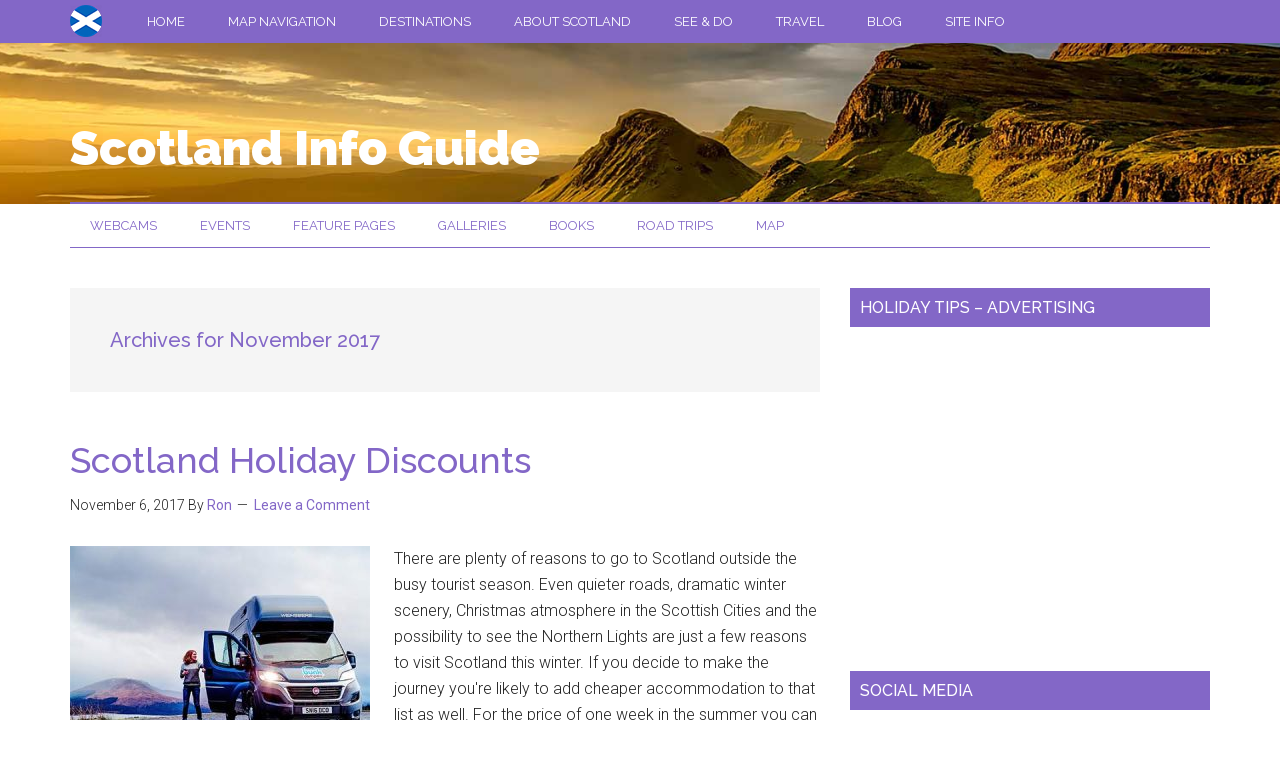

--- FILE ---
content_type: text/html; charset=UTF-8
request_url: https://www.scotlandinfo.eu/2017/11/
body_size: 10792
content:
<!DOCTYPE html>
<html lang="en-US">
<head >
<meta charset="UTF-8" />
<meta name="viewport" content="width=device-width, initial-scale=1" />
<meta name='robots' content='noindex, follow' />
	<style>img:is([sizes="auto" i], [sizes^="auto," i]) { contain-intrinsic-size: 3000px 1500px }</style>
	
	<!-- This site is optimized with the Yoast SEO plugin v26.8 - https://yoast.com/product/yoast-seo-wordpress/ -->
	<title>November 2017 - Scotland Info Guide</title><link rel="preload" as="style" href="https://fonts.googleapis.com/css?family=Roboto%3A300%2C400%7CRaleway%3A400%2C500%2C900&#038;display=swap" /><link rel="stylesheet" href="https://fonts.googleapis.com/css?family=Roboto%3A300%2C400%7CRaleway%3A400%2C500%2C900&#038;display=swap" media="print" onload="this.media='all'" /><noscript><link rel="stylesheet" href="https://fonts.googleapis.com/css?family=Roboto%3A300%2C400%7CRaleway%3A400%2C500%2C900&#038;display=swap" /></noscript>
	<meta property="og:locale" content="en_US" />
	<meta property="og:type" content="website" />
	<meta property="og:title" content="November 2017 - Scotland Info Guide" />
	<meta property="og:url" content="https://www.scotlandinfo.eu/2017/11/" />
	<meta property="og:site_name" content="Scotland Info Guide" />
	<meta name="twitter:card" content="summary_large_image" />
	<meta name="twitter:site" content="@scotlandinfo" />
	<script type="application/ld+json" class="yoast-schema-graph">{"@context":"https://schema.org","@graph":[{"@type":"CollectionPage","@id":"https://www.scotlandinfo.eu/2017/11/","url":"https://www.scotlandinfo.eu/2017/11/","name":"November 2017 - Scotland Info Guide","isPartOf":{"@id":"https://www.scotlandinfo.eu/#website"},"breadcrumb":{"@id":"https://www.scotlandinfo.eu/2017/11/#breadcrumb"},"inLanguage":"en-US"},{"@type":"BreadcrumbList","@id":"https://www.scotlandinfo.eu/2017/11/#breadcrumb","itemListElement":[{"@type":"ListItem","position":1,"name":"Home","item":"https://www.scotlandinfo.eu/"},{"@type":"ListItem","position":2,"name":"Archives for November 2017"}]},{"@type":"WebSite","@id":"https://www.scotlandinfo.eu/#website","url":"https://www.scotlandinfo.eu/","name":"Scotland Info Guide","description":"A Guide to the Scottish Highlands Islands and Mainland","publisher":{"@id":"https://www.scotlandinfo.eu/#organization"},"potentialAction":[{"@type":"SearchAction","target":{"@type":"EntryPoint","urlTemplate":"https://www.scotlandinfo.eu/?s={search_term_string}"},"query-input":{"@type":"PropertyValueSpecification","valueRequired":true,"valueName":"search_term_string"}}],"inLanguage":"en-US"},{"@type":"Organization","@id":"https://www.scotlandinfo.eu/#organization","name":"Scotland Info Guide","url":"https://www.scotlandinfo.eu/","logo":{"@type":"ImageObject","inLanguage":"en-US","@id":"https://www.scotlandinfo.eu/#/schema/logo/image/","url":"https://www.scotlandinfo.eu/wp-content/uploads/2023/06/magazine-pro-test-logo2.png","contentUrl":"https://www.scotlandinfo.eu/wp-content/uploads/2023/06/magazine-pro-test-logo2.png","width":760,"height":180,"caption":"Scotland Info Guide"},"image":{"@id":"https://www.scotlandinfo.eu/#/schema/logo/image/"},"sameAs":["https://www.facebook.com/scotlandinfoguide","https://x.com/scotlandinfo"]}]}</script>
	<!-- / Yoast SEO plugin. -->


<link rel='dns-prefetch' href='//www.googletagmanager.com' />
<link rel='dns-prefetch' href='//fonts.googleapis.com' />
<link rel='dns-prefetch' href='//pagead2.googlesyndication.com' />
<link href='https://fonts.gstatic.com' crossorigin rel='preconnect' />
<link rel="alternate" type="application/rss+xml" title="Scotland Info Guide &raquo; Feed" href="https://www.scotlandinfo.eu/feed/" />
<link rel="alternate" type="application/rss+xml" title="Scotland Info Guide &raquo; Comments Feed" href="https://www.scotlandinfo.eu/comments/feed/" />
<link data-minify="1" rel='stylesheet' id='magazine-pro-css' href='https://www.scotlandinfo.eu/wp-content/cache/min/1/wp-content/themes/magazine-pro/style.css?ver=1699435401' type='text/css' media='all' />
<style id='wp-emoji-styles-inline-css' type='text/css'>

	img.wp-smiley, img.emoji {
		display: inline !important;
		border: none !important;
		box-shadow: none !important;
		height: 1em !important;
		width: 1em !important;
		margin: 0 0.07em !important;
		vertical-align: -0.1em !important;
		background: none !important;
		padding: 0 !important;
	}
</style>
<link rel='stylesheet' id='wp-block-library-css' href='https://www.scotlandinfo.eu/wp-includes/css/dist/block-library/style.min.css?ver=6.7.4' type='text/css' media='all' />
<style id='classic-theme-styles-inline-css' type='text/css'>
/*! This file is auto-generated */
.wp-block-button__link{color:#fff;background-color:#32373c;border-radius:9999px;box-shadow:none;text-decoration:none;padding:calc(.667em + 2px) calc(1.333em + 2px);font-size:1.125em}.wp-block-file__button{background:#32373c;color:#fff;text-decoration:none}
</style>
<style id='global-styles-inline-css' type='text/css'>
:root{--wp--preset--aspect-ratio--square: 1;--wp--preset--aspect-ratio--4-3: 4/3;--wp--preset--aspect-ratio--3-4: 3/4;--wp--preset--aspect-ratio--3-2: 3/2;--wp--preset--aspect-ratio--2-3: 2/3;--wp--preset--aspect-ratio--16-9: 16/9;--wp--preset--aspect-ratio--9-16: 9/16;--wp--preset--color--black: #000000;--wp--preset--color--cyan-bluish-gray: #abb8c3;--wp--preset--color--white: #ffffff;--wp--preset--color--pale-pink: #f78da7;--wp--preset--color--vivid-red: #cf2e2e;--wp--preset--color--luminous-vivid-orange: #ff6900;--wp--preset--color--luminous-vivid-amber: #fcb900;--wp--preset--color--light-green-cyan: #7bdcb5;--wp--preset--color--vivid-green-cyan: #00d084;--wp--preset--color--pale-cyan-blue: #8ed1fc;--wp--preset--color--vivid-cyan-blue: #0693e3;--wp--preset--color--vivid-purple: #9b51e0;--wp--preset--gradient--vivid-cyan-blue-to-vivid-purple: linear-gradient(135deg,rgba(6,147,227,1) 0%,rgb(155,81,224) 100%);--wp--preset--gradient--light-green-cyan-to-vivid-green-cyan: linear-gradient(135deg,rgb(122,220,180) 0%,rgb(0,208,130) 100%);--wp--preset--gradient--luminous-vivid-amber-to-luminous-vivid-orange: linear-gradient(135deg,rgba(252,185,0,1) 0%,rgba(255,105,0,1) 100%);--wp--preset--gradient--luminous-vivid-orange-to-vivid-red: linear-gradient(135deg,rgba(255,105,0,1) 0%,rgb(207,46,46) 100%);--wp--preset--gradient--very-light-gray-to-cyan-bluish-gray: linear-gradient(135deg,rgb(238,238,238) 0%,rgb(169,184,195) 100%);--wp--preset--gradient--cool-to-warm-spectrum: linear-gradient(135deg,rgb(74,234,220) 0%,rgb(151,120,209) 20%,rgb(207,42,186) 40%,rgb(238,44,130) 60%,rgb(251,105,98) 80%,rgb(254,248,76) 100%);--wp--preset--gradient--blush-light-purple: linear-gradient(135deg,rgb(255,206,236) 0%,rgb(152,150,240) 100%);--wp--preset--gradient--blush-bordeaux: linear-gradient(135deg,rgb(254,205,165) 0%,rgb(254,45,45) 50%,rgb(107,0,62) 100%);--wp--preset--gradient--luminous-dusk: linear-gradient(135deg,rgb(255,203,112) 0%,rgb(199,81,192) 50%,rgb(65,88,208) 100%);--wp--preset--gradient--pale-ocean: linear-gradient(135deg,rgb(255,245,203) 0%,rgb(182,227,212) 50%,rgb(51,167,181) 100%);--wp--preset--gradient--electric-grass: linear-gradient(135deg,rgb(202,248,128) 0%,rgb(113,206,126) 100%);--wp--preset--gradient--midnight: linear-gradient(135deg,rgb(2,3,129) 0%,rgb(40,116,252) 100%);--wp--preset--font-size--small: 13px;--wp--preset--font-size--medium: 20px;--wp--preset--font-size--large: 36px;--wp--preset--font-size--x-large: 42px;--wp--preset--spacing--20: 0.44rem;--wp--preset--spacing--30: 0.67rem;--wp--preset--spacing--40: 1rem;--wp--preset--spacing--50: 1.5rem;--wp--preset--spacing--60: 2.25rem;--wp--preset--spacing--70: 3.38rem;--wp--preset--spacing--80: 5.06rem;--wp--preset--shadow--natural: 6px 6px 9px rgba(0, 0, 0, 0.2);--wp--preset--shadow--deep: 12px 12px 50px rgba(0, 0, 0, 0.4);--wp--preset--shadow--sharp: 6px 6px 0px rgba(0, 0, 0, 0.2);--wp--preset--shadow--outlined: 6px 6px 0px -3px rgba(255, 255, 255, 1), 6px 6px rgba(0, 0, 0, 1);--wp--preset--shadow--crisp: 6px 6px 0px rgba(0, 0, 0, 1);}:where(.is-layout-flex){gap: 0.5em;}:where(.is-layout-grid){gap: 0.5em;}body .is-layout-flex{display: flex;}.is-layout-flex{flex-wrap: wrap;align-items: center;}.is-layout-flex > :is(*, div){margin: 0;}body .is-layout-grid{display: grid;}.is-layout-grid > :is(*, div){margin: 0;}:where(.wp-block-columns.is-layout-flex){gap: 2em;}:where(.wp-block-columns.is-layout-grid){gap: 2em;}:where(.wp-block-post-template.is-layout-flex){gap: 1.25em;}:where(.wp-block-post-template.is-layout-grid){gap: 1.25em;}.has-black-color{color: var(--wp--preset--color--black) !important;}.has-cyan-bluish-gray-color{color: var(--wp--preset--color--cyan-bluish-gray) !important;}.has-white-color{color: var(--wp--preset--color--white) !important;}.has-pale-pink-color{color: var(--wp--preset--color--pale-pink) !important;}.has-vivid-red-color{color: var(--wp--preset--color--vivid-red) !important;}.has-luminous-vivid-orange-color{color: var(--wp--preset--color--luminous-vivid-orange) !important;}.has-luminous-vivid-amber-color{color: var(--wp--preset--color--luminous-vivid-amber) !important;}.has-light-green-cyan-color{color: var(--wp--preset--color--light-green-cyan) !important;}.has-vivid-green-cyan-color{color: var(--wp--preset--color--vivid-green-cyan) !important;}.has-pale-cyan-blue-color{color: var(--wp--preset--color--pale-cyan-blue) !important;}.has-vivid-cyan-blue-color{color: var(--wp--preset--color--vivid-cyan-blue) !important;}.has-vivid-purple-color{color: var(--wp--preset--color--vivid-purple) !important;}.has-black-background-color{background-color: var(--wp--preset--color--black) !important;}.has-cyan-bluish-gray-background-color{background-color: var(--wp--preset--color--cyan-bluish-gray) !important;}.has-white-background-color{background-color: var(--wp--preset--color--white) !important;}.has-pale-pink-background-color{background-color: var(--wp--preset--color--pale-pink) !important;}.has-vivid-red-background-color{background-color: var(--wp--preset--color--vivid-red) !important;}.has-luminous-vivid-orange-background-color{background-color: var(--wp--preset--color--luminous-vivid-orange) !important;}.has-luminous-vivid-amber-background-color{background-color: var(--wp--preset--color--luminous-vivid-amber) !important;}.has-light-green-cyan-background-color{background-color: var(--wp--preset--color--light-green-cyan) !important;}.has-vivid-green-cyan-background-color{background-color: var(--wp--preset--color--vivid-green-cyan) !important;}.has-pale-cyan-blue-background-color{background-color: var(--wp--preset--color--pale-cyan-blue) !important;}.has-vivid-cyan-blue-background-color{background-color: var(--wp--preset--color--vivid-cyan-blue) !important;}.has-vivid-purple-background-color{background-color: var(--wp--preset--color--vivid-purple) !important;}.has-black-border-color{border-color: var(--wp--preset--color--black) !important;}.has-cyan-bluish-gray-border-color{border-color: var(--wp--preset--color--cyan-bluish-gray) !important;}.has-white-border-color{border-color: var(--wp--preset--color--white) !important;}.has-pale-pink-border-color{border-color: var(--wp--preset--color--pale-pink) !important;}.has-vivid-red-border-color{border-color: var(--wp--preset--color--vivid-red) !important;}.has-luminous-vivid-orange-border-color{border-color: var(--wp--preset--color--luminous-vivid-orange) !important;}.has-luminous-vivid-amber-border-color{border-color: var(--wp--preset--color--luminous-vivid-amber) !important;}.has-light-green-cyan-border-color{border-color: var(--wp--preset--color--light-green-cyan) !important;}.has-vivid-green-cyan-border-color{border-color: var(--wp--preset--color--vivid-green-cyan) !important;}.has-pale-cyan-blue-border-color{border-color: var(--wp--preset--color--pale-cyan-blue) !important;}.has-vivid-cyan-blue-border-color{border-color: var(--wp--preset--color--vivid-cyan-blue) !important;}.has-vivid-purple-border-color{border-color: var(--wp--preset--color--vivid-purple) !important;}.has-vivid-cyan-blue-to-vivid-purple-gradient-background{background: var(--wp--preset--gradient--vivid-cyan-blue-to-vivid-purple) !important;}.has-light-green-cyan-to-vivid-green-cyan-gradient-background{background: var(--wp--preset--gradient--light-green-cyan-to-vivid-green-cyan) !important;}.has-luminous-vivid-amber-to-luminous-vivid-orange-gradient-background{background: var(--wp--preset--gradient--luminous-vivid-amber-to-luminous-vivid-orange) !important;}.has-luminous-vivid-orange-to-vivid-red-gradient-background{background: var(--wp--preset--gradient--luminous-vivid-orange-to-vivid-red) !important;}.has-very-light-gray-to-cyan-bluish-gray-gradient-background{background: var(--wp--preset--gradient--very-light-gray-to-cyan-bluish-gray) !important;}.has-cool-to-warm-spectrum-gradient-background{background: var(--wp--preset--gradient--cool-to-warm-spectrum) !important;}.has-blush-light-purple-gradient-background{background: var(--wp--preset--gradient--blush-light-purple) !important;}.has-blush-bordeaux-gradient-background{background: var(--wp--preset--gradient--blush-bordeaux) !important;}.has-luminous-dusk-gradient-background{background: var(--wp--preset--gradient--luminous-dusk) !important;}.has-pale-ocean-gradient-background{background: var(--wp--preset--gradient--pale-ocean) !important;}.has-electric-grass-gradient-background{background: var(--wp--preset--gradient--electric-grass) !important;}.has-midnight-gradient-background{background: var(--wp--preset--gradient--midnight) !important;}.has-small-font-size{font-size: var(--wp--preset--font-size--small) !important;}.has-medium-font-size{font-size: var(--wp--preset--font-size--medium) !important;}.has-large-font-size{font-size: var(--wp--preset--font-size--large) !important;}.has-x-large-font-size{font-size: var(--wp--preset--font-size--x-large) !important;}
:where(.wp-block-post-template.is-layout-flex){gap: 1.25em;}:where(.wp-block-post-template.is-layout-grid){gap: 1.25em;}
:where(.wp-block-columns.is-layout-flex){gap: 2em;}:where(.wp-block-columns.is-layout-grid){gap: 2em;}
:root :where(.wp-block-pullquote){font-size: 1.5em;line-height: 1.6;}
</style>
<link data-minify="1" rel='stylesheet' id='ppress-frontend-css' href='https://www.scotlandinfo.eu/wp-content/cache/min/1/wp-content/plugins/wp-user-avatar/assets/css/frontend.min.css?ver=1699435401' type='text/css' media='all' />
<link rel='stylesheet' id='ppress-flatpickr-css' href='https://www.scotlandinfo.eu/wp-content/plugins/wp-user-avatar/assets/flatpickr/flatpickr.min.css?ver=4.16.9' type='text/css' media='all' />
<link rel='stylesheet' id='ppress-select2-css' href='https://www.scotlandinfo.eu/wp-content/plugins/wp-user-avatar/assets/select2/select2.min.css?ver=6.7.4' type='text/css' media='all' />
<link data-minify="1" rel='stylesheet' id='dashicons-css' href='https://www.scotlandinfo.eu/wp-content/cache/min/1/wp-includes/css/dashicons.min.css?ver=1699435401' type='text/css' media='all' />

<link data-minify="1" rel='stylesheet' id='simple-social-icons-font-css' href='https://www.scotlandinfo.eu/wp-content/cache/min/1/wp-content/plugins/simple-social-icons/css/style.css?ver=1699435401' type='text/css' media='all' />
<script type="text/javascript" id="wpgmza_data-js-extra">
/* <![CDATA[ */
var wpgmza_google_api_status = {"message":"Enqueued","code":"ENQUEUED"};
/* ]]> */
</script>
<script data-minify="1" type="text/javascript" src="https://www.scotlandinfo.eu/wp-content/cache/min/1/wp-content/plugins/wp-google-maps/wpgmza_data.js?ver=1699435401" id="wpgmza_data-js"></script>
<script type="text/javascript" src="https://www.scotlandinfo.eu/wp-includes/js/jquery/jquery.min.js?ver=3.7.1" id="jquery-core-js"></script>
<script type="text/javascript" src="https://www.scotlandinfo.eu/wp-includes/js/jquery/jquery-migrate.min.js?ver=3.4.1" id="jquery-migrate-js"></script>
<script type="text/javascript" src="https://www.scotlandinfo.eu/wp-content/plugins/wp-user-avatar/assets/flatpickr/flatpickr.min.js?ver=4.16.9" id="ppress-flatpickr-js"></script>
<script type="text/javascript" src="https://www.scotlandinfo.eu/wp-content/plugins/wp-user-avatar/assets/select2/select2.min.js?ver=4.16.9" id="ppress-select2-js"></script>
<script data-minify="1" type="text/javascript" src="https://www.scotlandinfo.eu/wp-content/cache/min/1/wp-content/themes/magazine-pro/js/entry-date.js?ver=1699435401" id="magazine-entry-date-js"></script>
<script data-minify="1" type="text/javascript" src="https://www.scotlandinfo.eu/wp-content/cache/min/1/wp-content/themes/magazine-pro/js/backstretch.js?ver=1699435401" id="backstretch-js"></script>
<script type="text/javascript" id="backstretch-set-js-extra">
/* <![CDATA[ */
var BackStretchImg = {"src":"https:\/\/www.scotlandinfo.eu\/wp-content\/themes\/magazine-pro\/images\/header.jpg"};
/* ]]> */
</script>
<script data-minify="1" type="text/javascript" src="https://www.scotlandinfo.eu/wp-content/cache/min/1/wp-content/themes/magazine-pro/js/backstretch-set.js?ver=1699435401" id="backstretch-set-js"></script>

<!-- Google tag (gtag.js) snippet added by Site Kit -->
<!-- Google Analytics snippet added by Site Kit -->
<script type="text/javascript" src="https://www.googletagmanager.com/gtag/js?id=GT-T5N358Q" id="google_gtagjs-js" async></script>
<script type="text/javascript" id="google_gtagjs-js-after">
/* <![CDATA[ */
window.dataLayer = window.dataLayer || [];function gtag(){dataLayer.push(arguments);}
gtag("set","linker",{"domains":["www.scotlandinfo.eu"]});
gtag("js", new Date());
gtag("set", "developer_id.dZTNiMT", true);
gtag("config", "GT-T5N358Q");
/* ]]> */
</script>
<link rel="https://api.w.org/" href="https://www.scotlandinfo.eu/wp-json/" /><link rel="EditURI" type="application/rsd+xml" title="RSD" href="https://www.scotlandinfo.eu/xmlrpc.php?rsd" />
<meta name="generator" content="WordPress 6.7.4" />
<meta name="generator" content="Site Kit by Google 1.171.0" /><link rel="icon" href="https://www.scotlandinfo.eu/wp-content/themes/magazine-pro/images/favicon.ico" />
<script type="text/javascript">

  var _gaq = _gaq || [];
  _gaq.push(['_setAccount', 'UA-17989664-5']);
  _gaq.push(['_trackPageview']);

  (function() {
    var ga = document.createElement('script'); ga.type = 'text/javascript'; ga.async = true;
    ga.src = ('https:' == document.location.protocol ? 'https://ssl' : 'https://www') + '.google-analytics.com/ga.js';
    var s = document.getElementsByTagName('script')[0]; s.parentNode.insertBefore(ga, s);
  })();

</script>



<!-- Google AdSense meta tags added by Site Kit -->
<meta name="google-adsense-platform-account" content="ca-host-pub-2644536267352236">
<meta name="google-adsense-platform-domain" content="sitekit.withgoogle.com">
<!-- End Google AdSense meta tags added by Site Kit -->
<style type="text/css">.recentcomments a{display:inline !important;padding:0 !important;margin:0 !important;}</style>
<!-- Google AdSense snippet added by Site Kit -->
<script type="text/javascript" async="async" src="https://pagead2.googlesyndication.com/pagead/js/adsbygoogle.js?client=ca-pub-6366922251772400&amp;host=ca-host-pub-2644536267352236" crossorigin="anonymous"></script>

<!-- End Google AdSense snippet added by Site Kit -->
		<style type="text/css" id="wp-custom-css">
			.grecaptcha-badge {
opacity: 0;
}		</style>
		</head>
<body class="archive date wp-custom-logo header-full-width content-sidebar genesis-breadcrumbs-hidden genesis-footer-widgets-visible primary-nav"><div class="site-container"><ul class="genesis-skip-link"><li><a href="#genesis-content" class="screen-reader-shortcut"> Skip to main content</a></li><li><a href="#genesis-nav-secondary" class="screen-reader-shortcut"> Skip to secondary menu</a></li><li><a href="#genesis-sidebar-primary" class="screen-reader-shortcut"> Skip to primary sidebar</a></li><li><a href="#genesis-footer-widgets" class="screen-reader-shortcut"> Skip to footer</a></li></ul><nav class="nav-primary" aria-label="Main" id="genesis-nav-primary"><div class="wrap"><ul id="menu-top-menu" class="menu genesis-nav-menu menu-primary js-superfish"><li class="menu-item"><a href="https://www.scotlandinfo.eu/" class="custom-logo-link" rel="home"><img width="32" height="32" src="https://www.scotlandinfo.eu/wp-content/uploads/2017/10/scot-flag-32.png" class="custom-logo" alt="Scotland Info Guide" decoding="async" /></a></li><li id="menu-item-22" class="menu-item menu-item-type-post_type menu-item-object-page menu-item-home menu-item-22"><a href="https://www.scotlandinfo.eu/" title="Scotland Info Guide Home"><span >Home</span></a></li>
<li id="menu-item-17039" class="menu-item menu-item-type-custom menu-item-object-custom menu-item-has-children menu-item-17039"><a href="#"><span >Map Navigation</span></a>
<ul class="sub-menu">
	<li id="menu-item-17040" class="menu-item menu-item-type-custom menu-item-object-custom menu-item-17040"><a href="https://www.scotlandinfo.eu/feature-pages-scotland/"><span >Discover Scotland</span></a></li>
	<li id="menu-item-16603" class="menu-item menu-item-type-post_type menu-item-object-page menu-item-16603"><a href="https://www.scotlandinfo.eu/cities-towns-places-map/" title="Discover Scotland through our clickable Map"><span >Cities Towns Areas</span></a></li>
</ul>
</li>
<li id="menu-item-17418" class="menu-item menu-item-type-custom menu-item-object-custom menu-item-has-children menu-item-17418"><a href="#"><span >Destinations</span></a>
<ul class="sub-menu">
	<li id="menu-item-1182" class="menu-item menu-item-type-post_type menu-item-object-page menu-item-1182"><a href="https://www.scotlandinfo.eu/scottish-highlands/" title="The Scottish Highlands"><span >Highlands</span></a></li>
	<li id="menu-item-1134" class="menu-item menu-item-type-custom menu-item-object-custom menu-item-1134"><a href="https://www.scotlandinfo.eu/islands-of-scotland/" title="Islands of Scotland"><span >Islands</span></a></li>
	<li id="menu-item-17468" class="menu-item menu-item-type-post_type menu-item-object-page menu-item-17468"><a href="https://www.scotlandinfo.eu/mainland-scotland/" title="Mainland Scotland"><span >Mainland</span></a></li>
	<li id="menu-item-17434" class="menu-item menu-item-type-post_type menu-item-object-page menu-item-17434"><a href="https://www.scotlandinfo.eu/city-destinations-scotland/"><span >Scottish Cities</span></a></li>
</ul>
</li>
<li id="menu-item-17458" class="menu-item menu-item-type-post_type menu-item-object-page menu-item-17458"><a href="https://www.scotlandinfo.eu/about-scotland/"><span >About Scotland</span></a></li>
<li id="menu-item-1135" class="menu-item menu-item-type-custom menu-item-object-custom menu-item-1135"><a href="https://www.scotlandinfo.eu/scotland-guide-visitor-attractions/" title="Scotland Guide Visitor Attractions"><span >See &#038; Do</span></a></li>
<li id="menu-item-1154" class="menu-item menu-item-type-post_type menu-item-object-page menu-item-1154"><a href="https://www.scotlandinfo.eu/travelling-to-and-around-scotland/" title="Getting to Scotland Guide"><span >Travel</span></a></li>
<li id="menu-item-23" class="menu-item menu-item-type-post_type menu-item-object-page current_page_parent menu-item-23"><a href="https://www.scotlandinfo.eu/scotland-blog/" title="Scotland Info Blog"><span >Blog</span></a></li>
<li id="menu-item-1136" class="menu-item menu-item-type-custom menu-item-object-custom menu-item-has-children menu-item-1136"><a href="#"><span >Site Info</span></a>
<ul class="sub-menu">
	<li id="menu-item-1206" class="menu-item menu-item-type-post_type menu-item-object-page menu-item-1206"><a href="https://www.scotlandinfo.eu/contact-us/"><span >Contact Us</span></a></li>
	<li id="menu-item-1207" class="menu-item menu-item-type-post_type menu-item-object-page menu-item-1207"><a href="https://www.scotlandinfo.eu/advertise-on-scotland-info/" title="Advertise on Scotland Info"><span >Advertise</span></a></li>
	<li id="menu-item-1204" class="menu-item menu-item-type-post_type menu-item-object-page menu-item-1204"><a href="https://www.scotlandinfo.eu/scotland-links-directory/" title="Scotland Links Directory"><span >Links Directory</span></a></li>
</ul>
</li>
</ul></div></nav><header class="site-header"><div class="wrap"><div class="title-area"><p class="site-title"><a href="https://www.scotlandinfo.eu/">Scotland Info Guide</a></p><p class="site-description">A Guide to the Scottish Highlands Islands and Mainland</p></div></div></header><nav class="nav-secondary" aria-label="Secondary" id="genesis-nav-secondary"><div class="wrap"><ul id="menu-menu-bar" class="menu genesis-nav-menu menu-secondary js-superfish"><li id="menu-item-1137" class="menu-item menu-item-type-post_type menu-item-object-page menu-item-1137"><a href="https://www.scotlandinfo.eu/webcams-in-scotland/" title="Webcams in Scotland"><span >Webcams</span></a></li>
<li id="menu-item-1138" class="menu-item menu-item-type-post_type menu-item-object-page menu-item-1138"><a href="https://www.scotlandinfo.eu/calendar-of-annual-events-and-festivals-in-scotland/" title="Calendar of Annual Events and Festivals in Scotland"><span >Events</span></a></li>
<li id="menu-item-1139" class="menu-item menu-item-type-post_type menu-item-object-page menu-item-1139"><a href="https://www.scotlandinfo.eu/feature-pages-scotland/" title="Feature Pages Scotland"><span >Feature Pages</span></a></li>
<li id="menu-item-1141" class="menu-item menu-item-type-post_type menu-item-object-page menu-item-1141"><a href="https://www.scotlandinfo.eu/scotland-image-galleries/" title="Scotland Image Galleries"><span >Galleries</span></a></li>
<li id="menu-item-1140" class="menu-item menu-item-type-post_type menu-item-object-page menu-item-1140"><a href="https://www.scotlandinfo.eu/scotland-books/" title="Scotland Books"><span >Books</span></a></li>
<li id="menu-item-18458" class="menu-item menu-item-type-custom menu-item-object-custom menu-item-18458"><a href="https://www.scotlandinfo.eu/category/driving-tours/" title="Road Trips Scotland"><span >Road Trips</span></a></li>
<li id="menu-item-1142" class="menu-item menu-item-type-post_type menu-item-object-page menu-item-1142"><a href="https://www.scotlandinfo.eu/roadmap-of-scotland/" title="Roadmap of Scotland"><span >Map</span></a></li>
</ul></div></nav><div class="site-inner"><div class="content-sidebar-wrap"><main class="content" id="genesis-content"><div class="archive-description date-archive-description archive-date"><h1 class="archive-title">Archives for  November 2017</h1></div><article class="post-17943 post type-post status-publish format-standard category-see-and-do tag-discounts tag-holiday tag-travel-tips entry has-post-thumbnail" aria-label="Scotland Holiday Discounts"><header class="entry-header"><h2 class="entry-title"><a class="entry-title-link" rel="bookmark" href="https://www.scotlandinfo.eu/scotland-holiday-discounts/">Scotland Holiday Discounts</a></h2>
<p class="entry-meta"><time class="entry-time">November 6, 2017</time> By <span class="entry-author"><a href="https://www.scotlandinfo.eu/author/ronsteen/" class="entry-author-link" rel="author"><span class="entry-author-name">Ron</span></a></span> <span class="entry-comments-link"><a href="https://www.scotlandinfo.eu/scotland-holiday-discounts/#respond">Leave a Comment</a></span> </p></header><div class="entry-content"><a class="entry-image-link" href="https://www.scotlandinfo.eu/scotland-holiday-discounts/" aria-hidden="true" tabindex="-1"><img width="300" height="200" src="https://www.scotlandinfo.eu/wp-content/uploads/2017/11/motorhome-discounts-300x200.jpg" class="alignleft post-image entry-image" alt="" decoding="async" srcset="https://www.scotlandinfo.eu/wp-content/uploads/2017/11/motorhome-discounts-300x200.jpg 300w, https://www.scotlandinfo.eu/wp-content/uploads/2017/11/motorhome-discounts.jpg 450w" sizes="(max-width: 300px) 100vw, 300px" /></a><p>There are plenty of reasons to go to Scotland outside the busy tourist season. Even quieter roads, dramatic winter scenery, Christmas atmosphere in the Scottish Cities and the possibility to see the Northern Lights are just a few reasons to visit Scotland this winter. If you decide to make the journey you're likely to add cheaper accommodation to that list as well. For the price of one week in the summer you can get 10 days or sometimes even two weeks in the winter! Of course you don't get the long summer nights with endless light but you will get a cheaper and just as pleasant holiday.

If &#x02026; <a href="https://www.scotlandinfo.eu/scotland-holiday-discounts/" class="more-link">[Read more...] <span class="screen-reader-text">about Scotland Holiday Discounts</span></a></p></div></article></main><aside class="sidebar sidebar-primary widget-area" role="complementary" aria-label="Primary Sidebar" id="genesis-sidebar-primary"><h2 class="genesis-sidebar-title screen-reader-text">Primary Sidebar</h2><section id="text-3" class="widget widget_text"><div class="widget-wrap"><h3 class="widgettitle widget-title">Holiday Tips &#8211; Advertising</h3>
			<div class="textwidget"><p><script async src="https://pagead2.googlesyndication.com/pagead/js/adsbygoogle.js?client=ca-pub-6366922251772400"
     crossorigin="anonymous"></script>
<!-- scotinfo-square -->
<ins class="adsbygoogle"
     style="display:block"
     data-ad-client="ca-pub-6366922251772400"
     data-ad-slot="2368240246"
     data-ad-format="auto"
     data-full-width-responsive="true"></ins>
<script>
     (adsbygoogle = window.adsbygoogle || []).push({});
</script></p></div>
		</div></section>
<section id="text-38" class="widget widget_text"><div class="widget-wrap"><h3 class="widgettitle widget-title">Social Media</h3>
			<div class="textwidget"><p><a href="https://bsky.app/profile/ronsteenvoorden.com"><img loading="lazy" decoding="async" class="alignleft size-full wp-image-19093" src="https://www.scotlandinfo.eu/wp-content/uploads/2024/03/moved-to-bluesky.jpg" alt="Moved to Bluesky" width="500" height="263" srcset="https://www.scotlandinfo.eu/wp-content/uploads/2024/03/moved-to-bluesky.jpg 500w, https://www.scotlandinfo.eu/wp-content/uploads/2024/03/moved-to-bluesky-300x158.jpg 300w" sizes="auto, (max-width: 500px) 100vw, 500px" /></a></p>
</div>
		</div></section>
<section id="search-3" class="widget widget_search"><div class="widget-wrap"><h3 class="widgettitle widget-title">Search Our Site</h3>
<form class="search-form" method="get" action="https://www.scotlandinfo.eu/" role="search"><label class="search-form-label screen-reader-text" for="searchform-1">Search the site ...</label><input class="search-form-input" type="search" name="s" id="searchform-1" placeholder="Search the site ..."><input class="search-form-submit" type="submit" value="Search"><meta content="https://www.scotlandinfo.eu/?s={s}"></form></div></section>
</aside></div><div class="hook-after-content-sidebar-wrap"><script async src="https://pagead2.googlesyndication.com/pagead/js/adsbygoogle.js?client=ca-pub-6366922251772400"
     crossorigin="anonymous"></script>
<!-- scotinfo-horizon -->
<ins class="adsbygoogle"
     style="display:block"
     data-ad-client="ca-pub-6366922251772400"
     data-ad-slot="7014100256"
     data-ad-format="auto"
     data-full-width-responsive="true"></ins>
<script>
     (adsbygoogle = window.adsbygoogle || []).push({});
</script><br></div></div><div class="footer-widgets" id="genesis-footer-widgets"><h2 class="genesis-sidebar-title screen-reader-text">Footer</h2><div class="wrap"><div class="widget-area footer-widgets-1 footer-widget-area"><section id="text-24" class="widget widget_text"><div class="widget-wrap"><h3 class="widgettitle widget-title">Our Book Tip</h3>
			<div class="textwidget"><p><a href="https://www.amazon.co.uk/gp/product/1786573385/ref=as_li_tl?ie=UTF8&amp;camp=1634&amp;creative=6738&amp;creativeASIN=1786573385&amp;linkCode=as2&amp;tag=scotlandview-21" rel="nofollow"><img decoding="async" src="https://www.scotlandinfo.eu/images/bookshop/lonely-planet.jpg" width="70" align="right" /></a><span style="color: #ffffff;">Lonely Planet Scotland is your passport to the most relevant, up-to-date advice on what to see and do. A handy and helpful guide for all.<br />
<a href="https://www.amazon.co.uk/gp/product/1786573385/ref=as_li_tl?ie=UTF8&amp;camp=1634&amp;creative=6738&amp;creativeASIN=1786573385&amp;linkCode=as2&amp;tag=scotlandview-21" rel="nofollow">Purchase here</a></span></p>
</div>
		</div></section>
</div><div class="widget-area footer-widgets-2 footer-widget-area">
		<section id="recent-posts-10" class="widget widget_recent_entries"><div class="widget-wrap">
		<h3 class="widgettitle widget-title">Recent Blog Posts</h3>

		<ul>
											<li>
					<a href="https://www.scotlandinfo.eu/a-proposed-tour-of-jacobite-scotland/">A Tour of Jacobite Scotland</a>
									</li>
											<li>
					<a href="https://www.scotlandinfo.eu/is-winter-a-good-time-to-visit-scotland/">Is Winter a Good Time to Visit Scotland?</a>
									</li>
											<li>
					<a href="https://www.scotlandinfo.eu/autumn-tip-the-enchanted-forest/">Autumn Tip: The Enchanted Forest</a>
									</li>
					</ul>

		</div></section>
</div><div class="widget-area footer-widgets-3 footer-widget-area"><section id="recent-comments-4" class="widget widget_recent_comments"><div class="widget-wrap"><h3 class="widgettitle widget-title">Recent Comments</h3>
<ul id="recentcomments"><li class="recentcomments"><span class="comment-author-link">Margaret Gibson</span> on <a href="https://www.scotlandinfo.eu/torridon-to-lower-diabaig-drive/#comment-44121">Torridon to Lower Diabaig Drive</a></li><li class="recentcomments"><span class="comment-author-link">Debbie</span> on <a href="https://www.scotlandinfo.eu/visit-loch-ewe-and-visitor-centre/#comment-36464">Visit Loch Ewe and Visitor Centre</a></li><li class="recentcomments"><span class="comment-author-link">Maureen Legge</span> on <a href="https://www.scotlandinfo.eu/pine-martens-in-scotland/#comment-36358">Pine Martens In Scotland</a></li></ul></div></section>
</div></div></div><footer class="site-footer"><div class="wrap"><p><font color="#ffffff">© Scotland Info 2024. All Rights Reserved. - <a href="https://www.scotlandinfo.eu/sitemap/"><font color="#ffffff">Sitemap</font></a> - <a href="https://www.scotlandinfo.eu/contact-us/"><font color="#ffffff">Contact</font></a> - <a href="https://www.scotlandinfo.eu/advertise-on-scotland-info/"><font color="#ffffff">Advertise</font></a>
</font></p></div></footer></div><!--Awin verification 001--><style type="text/css" media="screen"></style><script type="text/javascript" id="ppress-frontend-script-js-extra">
/* <![CDATA[ */
var pp_ajax_form = {"ajaxurl":"https:\/\/www.scotlandinfo.eu\/wp-admin\/admin-ajax.php","confirm_delete":"Are you sure?","deleting_text":"Deleting...","deleting_error":"An error occurred. Please try again.","nonce":"5d066a7dac","disable_ajax_form":"false","is_checkout":"0","is_checkout_tax_enabled":"0","is_checkout_autoscroll_enabled":"true"};
/* ]]> */
</script>
<script type="text/javascript" src="https://www.scotlandinfo.eu/wp-content/plugins/wp-user-avatar/assets/js/frontend.min.js?ver=4.16.9" id="ppress-frontend-script-js"></script>
<script type="text/javascript" id="rocket-browser-checker-js-after">
/* <![CDATA[ */
"use strict";var _createClass=function(){function defineProperties(target,props){for(var i=0;i<props.length;i++){var descriptor=props[i];descriptor.enumerable=descriptor.enumerable||!1,descriptor.configurable=!0,"value"in descriptor&&(descriptor.writable=!0),Object.defineProperty(target,descriptor.key,descriptor)}}return function(Constructor,protoProps,staticProps){return protoProps&&defineProperties(Constructor.prototype,protoProps),staticProps&&defineProperties(Constructor,staticProps),Constructor}}();function _classCallCheck(instance,Constructor){if(!(instance instanceof Constructor))throw new TypeError("Cannot call a class as a function")}var RocketBrowserCompatibilityChecker=function(){function RocketBrowserCompatibilityChecker(options){_classCallCheck(this,RocketBrowserCompatibilityChecker),this.passiveSupported=!1,this._checkPassiveOption(this),this.options=!!this.passiveSupported&&options}return _createClass(RocketBrowserCompatibilityChecker,[{key:"_checkPassiveOption",value:function(self){try{var options={get passive(){return!(self.passiveSupported=!0)}};window.addEventListener("test",null,options),window.removeEventListener("test",null,options)}catch(err){self.passiveSupported=!1}}},{key:"initRequestIdleCallback",value:function(){!1 in window&&(window.requestIdleCallback=function(cb){var start=Date.now();return setTimeout(function(){cb({didTimeout:!1,timeRemaining:function(){return Math.max(0,50-(Date.now()-start))}})},1)}),!1 in window&&(window.cancelIdleCallback=function(id){return clearTimeout(id)})}},{key:"isDataSaverModeOn",value:function(){return"connection"in navigator&&!0===navigator.connection.saveData}},{key:"supportsLinkPrefetch",value:function(){var elem=document.createElement("link");return elem.relList&&elem.relList.supports&&elem.relList.supports("prefetch")&&window.IntersectionObserver&&"isIntersecting"in IntersectionObserverEntry.prototype}},{key:"isSlowConnection",value:function(){return"connection"in navigator&&"effectiveType"in navigator.connection&&("2g"===navigator.connection.effectiveType||"slow-2g"===navigator.connection.effectiveType)}}]),RocketBrowserCompatibilityChecker}();
/* ]]> */
</script>
<script type="text/javascript" id="rocket-preload-links-js-extra">
/* <![CDATA[ */
var RocketPreloadLinksConfig = {"excludeUris":"\/(?:.+\/)?feed(?:\/(?:.+\/?)?)?$|\/(?:.+\/)?embed\/|\/(index.php\/)?(.*)wp-json(\/.*|$)|\/refer\/|\/go\/|\/recommend\/|\/recommends\/","usesTrailingSlash":"1","imageExt":"jpg|jpeg|gif|png|tiff|bmp|webp|avif|pdf|doc|docx|xls|xlsx|php","fileExt":"jpg|jpeg|gif|png|tiff|bmp|webp|avif|pdf|doc|docx|xls|xlsx|php|html|htm","siteUrl":"https:\/\/www.scotlandinfo.eu","onHoverDelay":"100","rateThrottle":"3"};
/* ]]> */
</script>
<script type="text/javascript" id="rocket-preload-links-js-after">
/* <![CDATA[ */
(function() {
"use strict";var r="function"==typeof Symbol&&"symbol"==typeof Symbol.iterator?function(e){return typeof e}:function(e){return e&&"function"==typeof Symbol&&e.constructor===Symbol&&e!==Symbol.prototype?"symbol":typeof e},e=function(){function i(e,t){for(var n=0;n<t.length;n++){var i=t[n];i.enumerable=i.enumerable||!1,i.configurable=!0,"value"in i&&(i.writable=!0),Object.defineProperty(e,i.key,i)}}return function(e,t,n){return t&&i(e.prototype,t),n&&i(e,n),e}}();function i(e,t){if(!(e instanceof t))throw new TypeError("Cannot call a class as a function")}var t=function(){function n(e,t){i(this,n),this.browser=e,this.config=t,this.options=this.browser.options,this.prefetched=new Set,this.eventTime=null,this.threshold=1111,this.numOnHover=0}return e(n,[{key:"init",value:function(){!this.browser.supportsLinkPrefetch()||this.browser.isDataSaverModeOn()||this.browser.isSlowConnection()||(this.regex={excludeUris:RegExp(this.config.excludeUris,"i"),images:RegExp(".("+this.config.imageExt+")$","i"),fileExt:RegExp(".("+this.config.fileExt+")$","i")},this._initListeners(this))}},{key:"_initListeners",value:function(e){-1<this.config.onHoverDelay&&document.addEventListener("mouseover",e.listener.bind(e),e.listenerOptions),document.addEventListener("mousedown",e.listener.bind(e),e.listenerOptions),document.addEventListener("touchstart",e.listener.bind(e),e.listenerOptions)}},{key:"listener",value:function(e){var t=e.target.closest("a"),n=this._prepareUrl(t);if(null!==n)switch(e.type){case"mousedown":case"touchstart":this._addPrefetchLink(n);break;case"mouseover":this._earlyPrefetch(t,n,"mouseout")}}},{key:"_earlyPrefetch",value:function(t,e,n){var i=this,r=setTimeout(function(){if(r=null,0===i.numOnHover)setTimeout(function(){return i.numOnHover=0},1e3);else if(i.numOnHover>i.config.rateThrottle)return;i.numOnHover++,i._addPrefetchLink(e)},this.config.onHoverDelay);t.addEventListener(n,function e(){t.removeEventListener(n,e,{passive:!0}),null!==r&&(clearTimeout(r),r=null)},{passive:!0})}},{key:"_addPrefetchLink",value:function(i){return this.prefetched.add(i.href),new Promise(function(e,t){var n=document.createElement("link");n.rel="prefetch",n.href=i.href,n.onload=e,n.onerror=t,document.head.appendChild(n)}).catch(function(){})}},{key:"_prepareUrl",value:function(e){if(null===e||"object"!==(void 0===e?"undefined":r(e))||!1 in e||-1===["http:","https:"].indexOf(e.protocol))return null;var t=e.href.substring(0,this.config.siteUrl.length),n=this._getPathname(e.href,t),i={original:e.href,protocol:e.protocol,origin:t,pathname:n,href:t+n};return this._isLinkOk(i)?i:null}},{key:"_getPathname",value:function(e,t){var n=t?e.substring(this.config.siteUrl.length):e;return n.startsWith("/")||(n="/"+n),this._shouldAddTrailingSlash(n)?n+"/":n}},{key:"_shouldAddTrailingSlash",value:function(e){return this.config.usesTrailingSlash&&!e.endsWith("/")&&!this.regex.fileExt.test(e)}},{key:"_isLinkOk",value:function(e){return null!==e&&"object"===(void 0===e?"undefined":r(e))&&(!this.prefetched.has(e.href)&&e.origin===this.config.siteUrl&&-1===e.href.indexOf("?")&&-1===e.href.indexOf("#")&&!this.regex.excludeUris.test(e.href)&&!this.regex.images.test(e.href))}}],[{key:"run",value:function(){"undefined"!=typeof RocketPreloadLinksConfig&&new n(new RocketBrowserCompatibilityChecker({capture:!0,passive:!0}),RocketPreloadLinksConfig).init()}}]),n}();t.run();
}());
/* ]]> */
</script>
<script type="text/javascript" src="https://www.scotlandinfo.eu/wp-includes/js/hoverIntent.min.js?ver=1.10.2" id="hoverIntent-js"></script>
<script type="text/javascript" src="https://www.scotlandinfo.eu/wp-content/themes/genesis/lib/js/menu/superfish.min.js?ver=1.7.10" id="superfish-js"></script>
<script type="text/javascript" src="https://www.scotlandinfo.eu/wp-content/themes/genesis/lib/js/menu/superfish.args.min.js?ver=3.5.0" id="superfish-args-js"></script>
<script type="text/javascript" src="https://www.scotlandinfo.eu/wp-content/themes/genesis/lib/js/skip-links.min.js?ver=3.5.0" id="skip-links-js"></script>
<script type="text/javascript" id="magazine-responsive-menu-js-extra">
/* <![CDATA[ */
var genesis_responsive_menu = {"mainMenu":"Menu","subMenu":"Submenu","menuClasses":{"combine":[".nav-primary",".nav-header",".nav-secondary"]}};
/* ]]> */
</script>
<script type="text/javascript" src="https://www.scotlandinfo.eu/wp-content/themes/magazine-pro/js/responsive-menus.min.js?ver=3.2.4" id="magazine-responsive-menu-js"></script>
<script defer src="https://static.cloudflareinsights.com/beacon.min.js/vcd15cbe7772f49c399c6a5babf22c1241717689176015" integrity="sha512-ZpsOmlRQV6y907TI0dKBHq9Md29nnaEIPlkf84rnaERnq6zvWvPUqr2ft8M1aS28oN72PdrCzSjY4U6VaAw1EQ==" data-cf-beacon='{"version":"2024.11.0","token":"d919ea09ac91447583e6b8f172e486e8","r":1,"server_timing":{"name":{"cfCacheStatus":true,"cfEdge":true,"cfExtPri":true,"cfL4":true,"cfOrigin":true,"cfSpeedBrain":true},"location_startswith":null}}' crossorigin="anonymous"></script>
</body></html>

<!-- This website is like a Rocket, isn't it? Performance optimized by WP Rocket. Learn more: https://wp-rocket.me - Debug: cached@1769806642 -->

--- FILE ---
content_type: text/html; charset=utf-8
request_url: https://www.google.com/recaptcha/api2/aframe
body_size: 266
content:
<!DOCTYPE HTML><html><head><meta http-equiv="content-type" content="text/html; charset=UTF-8"></head><body><script nonce="lK-wSfEpHYdbb9-FgIV9ew">/** Anti-fraud and anti-abuse applications only. See google.com/recaptcha */ try{var clients={'sodar':'https://pagead2.googlesyndication.com/pagead/sodar?'};window.addEventListener("message",function(a){try{if(a.source===window.parent){var b=JSON.parse(a.data);var c=clients[b['id']];if(c){var d=document.createElement('img');d.src=c+b['params']+'&rc='+(localStorage.getItem("rc::a")?sessionStorage.getItem("rc::b"):"");window.document.body.appendChild(d);sessionStorage.setItem("rc::e",parseInt(sessionStorage.getItem("rc::e")||0)+1);localStorage.setItem("rc::h",'1769844140399');}}}catch(b){}});window.parent.postMessage("_grecaptcha_ready", "*");}catch(b){}</script></body></html>